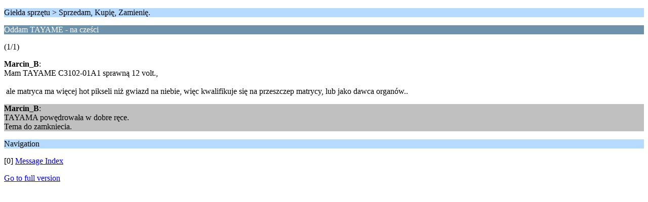

--- FILE ---
content_type: text/html; charset=UTF-8
request_url: http://forum.pkim.org/index.php/topic,87.0/wap2.html?PHPSESSID=uvsguuh21vb276nh3575tgivu1
body_size: 747
content:
<?xml version="1.0" encoding="UTF-8"?>
<!DOCTYPE html PUBLIC "-//WAPFORUM//DTD XHTML Mobile 1.0//EN" "http://www.wapforum.org/DTD/xhtml-mobile10.dtd">
<html xmlns="http://www.w3.org/1999/xhtml">
	<head>
		<title>Oddam TAYAME - na cześci</title>
		<link rel="canonical" href="http://forum.pkim.org/index.php?topic=87.0" />
		<link rel="stylesheet" href="http://forum.pkim.org/Themes/default/css/wireless.css" type="text/css" />
	</head>
	<body>
		<p class="titlebg">Giełda sprzętu  > Sprzedam, Kupię, Zamienię.</p>
		<p class="catbg">Oddam TAYAME - na cześci</p>
		<p class="windowbg">(1/1)</p>
		<p class="windowbg">
			<strong>Marcin_B</strong>:
			<br />
			Mam TAYAME C3102-01A1 sprawną 12 volt.,<br /><br />&nbsp;ale matryca ma więcej hot pikseli niż gwiazd na niebie, więc kwalifikuje się na przeszczep matrycy, lub jako dawca organów.. 
		</p>
		<p class="windowbg2">
			<strong>Marcin_B</strong>:
			<br />
			TAYAMA powędrowała w dobre ręce.<br />Tema do zamkniecia.
		</p>
		<p class="titlebg">Navigation</p>
		<p class="windowbg">[0] <a href="http://forum.pkim.org/index.php/board,15.0/wap2.html?PHPSESSID=uvsguuh21vb276nh3575tgivu1" accesskey="0">Message Index</a></p>
		<a href="http://forum.pkim.org/index.php/topic,87.0/nowap.html?PHPSESSID=uvsguuh21vb276nh3575tgivu1" rel="nofollow">Go to full version</a>
	</body>
</html>